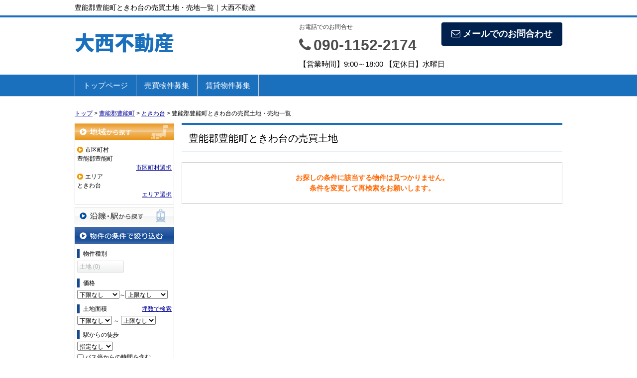

--- FILE ---
content_type: text/html; charset=UTF-8
request_url: https://onishi-fudousan.com/estate/buy/land/list/p/skts-27321.area-273210009
body_size: 5702
content:
<!DOCTYPE html>
<html lang="ja">
<head>
<meta charset="UTF-8" />
<title>豊能郡豊能町ときわ台の売買土地・売地一覧｜大西不動産</title>
<meta name="description" content="豊能郡豊能町ときわ台の売買土地・売地情報です。豊能郡豊能町ときわ台の売買土地・売地情報は大西不動産にお任せください。" />
<meta name="format-detection" content="telephone=no">

<link href="/js_com/lib/dojo/dijit/themes/claro/claro.css?1682154265" rel="stylesheet" type="text/css">
<link href="/css_com/lib/font-awesome/css/font-awesome.min.css?1682154264" rel="stylesheet" type="text/css">
<link href="/css_com/pc/common.css?1762407652" rel="stylesheet" type="text/css">
<link href="/css/layout.css?1749283198" rel="stylesheet" type="text/css">
<link href="/css/responsive.css?1635297436" rel="stylesheet" type="text/css">
<link href="/css/responsive.css?1635299879" rel="stylesheet" type="text/css">

<link rel="canonical" href="https://onishi-fudousan.com/estate/buy/land/list/p/skts-27321.area-273210009">

<script src="/js_com/lib/jquery/jquery.js?1682154265"></script>
<script src="/js_com/common.js?1682154265"></script>
<script src="/js_com/util.js?1682154265"></script>
<script src="/js_com/init.js?1682154265"></script>
<script src="/js_com/estate/buy/land.js?1735087576"></script>
<script>var relPath = "/";var sslUrl = "https://onishi-fudousan.com/";</script>


<!-- Global site tag (gtag.js) - Google Analytics -->
<script async src="https://www.googletagmanager.com/gtag/js?id=UA-144168531-29"></script>
<script>
  window.dataLayer = window.dataLayer || [];
  function gtag(){dataLayer.push(arguments);}
  gtag('js', new Date());

  gtag('config', 'UA-144168531-29');
</script>
</head>

<body class="claro">

<header>
    <div class="header__tit">
        <h1 class="header_tit" id="bt-cms-catchcopy">豊能郡豊能町ときわ台の売買土地・売地一覧｜大西不動産</h1>
    </div>
    <div class="header clearfix">
        <div class="header__logo">
            <a href="https://onishi-fudousan.com/" id="bt-cms-logo" class="header__logo-txt">
    <span class="">大西不動産</span>
    </a>

        </div>
        <div class="header__inquiry">
            <div class="clearfix mB5">
                                <div class="header__inquiry-mail">
                    <a class="btn__inquiry-mail" href="https://onishi-fudousan.com/index/inquiry" title="お問い合わせ"><i class="fa fa-envelope-o mR5"></i>メールでのお問合わせ</a>
                </div>
                                <div class="header__inquiry-tel">
                    <h2>お電話でのお問合せ</h2>
                    <h3><i class="fa fa-phone mR5"></i>090-1152-2174</h3>
                </div>
            </div>
            <p class="header__openClose">【営業時間】9:00～18:00 【定休日】水曜日</p>
        </div>
    </div>
</header>

<nav>
    <div class="header__gNav">
        <div class="gNav clearfix" id="bt-cms-nav">
            <ul>
        <li class=""><a class="" href="https://onishi-fudousan.com/">トップページ</a></li>
        <li class=""><a class="" href="https://onishi-fudousan.com/request_buy">売買物件募集</a></li>
        <li class=""><a class="" href="https://onishi-fudousan.com/request_rent">賃貸物件募集</a></li>
    </ul>

        </div>
    </div>
</nav>



<div class="contents layout_m clearfix">
    <div class="cont_main">
        
<div class="estate-list" id="estate-list">
    <div class="breadcrumb"><ol itemscope itemtype="http://schema.org/BreadcrumbList"><li itemprop="itemListElement" itemscope itemtype="http://schema.org/ListItem"><a itemprop="item" href="https://onishi-fudousan.com/"><span itemprop="name">トップ</span></a><meta itemprop="position" content="1" /></li> > <li itemprop="itemListElement" itemscope itemtype="http://schema.org/ListItem"><a itemprop="item" href="https://onishi-fudousan.com/estate/buy/land/list/p/skts-27321"><span itemprop="name">豊能郡豊能町</span></a><meta itemprop="position" content="2" /></li> > <li itemprop="itemListElement" itemscope itemtype="http://schema.org/ListItem"><a itemprop="item" href="https://onishi-fudousan.com/estate/buy/land/list/p/skts-27321.area-273210009"><span itemprop="name">ときわ台</span></a><meta itemprop="position" content="3" /></li> > <li>豊能郡豊能町ときわ台の売買土地・売地一覧</li></ol></div>
    <div class="estate-list-left">
        <input type="hidden" id="tdfk_cd" value="" />
<input type="hidden" id="skts_cd" value="27321" />
<input type="hidden" id="area_cd" value="273210009" />
<input type="hidden" id="school_cd" value="" />
<input type="hidden" id="middle_school_cd" value="" />
<input type="hidden" id="station_line_cd" value="" />
<input type="hidden" id="station_cd" value="" />
<input type="hidden" id="turnkey_flg" value="" />
<input type="hidden" id="reform_flg" value="" />
<input type="hidden" id="movie_flg" value="" />
<input type="hidden" id="pano_flg" value="" />
<input type="hidden" id="recom_flg" value="" />
<input type="hidden" id="new_flg" value="" />
<input type="hidden" id="discount_flg" value="" />
<input type="hidden" id="charge_free_flg" value="" />
<input type="hidden" id="park_num" value="" />
<input type="hidden" id="area_group_id" value="" />
<input type="hidden" id="ctgry_id" value="" />
<input type="hidden" id="bunjo_div" value="" />
<input type="hidden" id="corner_flg" value="" />
<input type="hidden" id="build_term" value="" />

<div class="w200 marB5">
    <a class="btnSideRegionOn" href="/estate/common/common/ajax-skts/data_type/13" onclick="return fncColorBox(this);" rel="nofollow">地域から探す</a>
        <div class="estateLeftSearchBox">
        <p class="searchItem">市区町村</p>
        <p>豊能郡豊能町</p>
        <div class="wFull txtRt">
            <a href="/estate/common/common/ajax-skts/data_type/13" onclick="return fncColorBox(this);" rel="nofollow">市区町村選択</a>
        </div>

                <p class="searchItem">エリア</p>
        <p>ときわ台</p>
        <div class="wFull txtRt">
            <a href="/estate/common/common/ajax-area/data_type/13/skts_cd/27321" onclick="return fncColorBox(this);" rel="nofollow">エリア選択</a>
        </div>
        
        
            </div>
    </div>

<div class="w200 marB5">
    <a class="btnSideStation" href="/estate/common/common/ajax-line/data_type/13" onclick="return fncColorBox(this);" rel="nofollow">沿線・駅から探す</a>
    </div>


<div class="w200 marB10">
    <div class="estateLeftCondTitle">物件の条件で絞り込む</div>
    <div class="estateLeftCondBox">
        <div class="marB10">
            <p class="searchItem">物件種別</p>
            <ul id="estateType" class="estateLeftCondLink cFix">
                                                    <li><label>土地&nbsp;(0)</label></li>
                                                </ul>
        </div>

        <div class="marB10">
            <p class="searchItem">価格</p>
            <select class="w85" id="estate_price_from" name="estate_price_from">
<option class="txtGray" value="">下限なし</option>
<option value="500">500万円</option>
<option value="1000">1,000万円</option>
<option value="1500">1,500万円</option>
<option value="2000">2,000万円</option>
<option value="2500">2,500万円</option>
<option value="3000">3,000万円</option>
<option value="3500">3,500万円</option>
<option value="4000">4,000万円</option>
<option value="4500">4,500万円</option>
<option value="5000">5,000万円</option>
<option value="6000">6,000万円</option>
<option value="7000">7,000万円</option>
<option value="8000">8,000万円</option>
<option value="9000">9,000万円</option>
<option value="10000">10,000万円</option>
<option value="11000">11,000万円</option>
<option value="12000">12,000万円</option>
<option value="13000">13,000万円</option>
<option value="14000">14,000万円</option>
<option value="15000">15,000万円</option>
<option value="16000">16,000万円</option>
<option value="17000">17,000万円</option>
<option value="18000">18,000万円</option>
<option value="19000">19,000万円</option>
<option value="20000">20,000万円</option>
</select>～<select class="w85" id="estate_price_to" name="estate_price_to">
<option class="txtGray" value="">上限なし</option>
<option value="500">500万円</option>
<option value="1000">1,000万円</option>
<option value="1500">1,500万円</option>
<option value="2000">2,000万円</option>
<option value="2500">2,500万円</option>
<option value="3000">3,000万円</option>
<option value="3500">3,500万円</option>
<option value="4000">4,000万円</option>
<option value="4500">4,500万円</option>
<option value="5000">5,000万円</option>
<option value="6000">6,000万円</option>
<option value="7000">7,000万円</option>
<option value="8000">8,000万円</option>
<option value="9000">9,000万円</option>
<option value="10000">10,000万円</option>
<option value="11000">11,000万円</option>
<option value="12000">12,000万円</option>
<option value="13000">13,000万円</option>
<option value="14000">14,000万円</option>
<option value="15000">15,000万円</option>
<option value="16000">16,000万円</option>
<option value="17000">17,000万円</option>
<option value="18000">18,000万円</option>
<option value="19000">19,000万円</option>
<option value="20000">20,000万円</option>
</select>        </div>

        <div class="marB10">
            <div id="search-square">
                <div class="cFix">
                    <div class="w50p flL">
                        <p class="searchItem">土地面積</p>
                    </div>
                    <div class="w50p flL taR">
                        <a href="javascript:;" onclick="showTsubo()">坪数で検索</a>
                    </div>
                </div>
                <select id="land_square_from" name="land_square_from">
<option class="txtGray" value="">下限なし</option>
<option value="20">20㎡</option>
<option value="30">30㎡</option>
<option value="40">40㎡</option>
<option value="50">50㎡</option>
<option value="60">60㎡</option>
<option value="70">70㎡</option>
<option value="80">80㎡</option>
<option value="90">90㎡</option>
<option value="100">100㎡</option>
<option value="150">150㎡</option>
<option value="200">200㎡</option>
<option value="250">250㎡</option>
<option value="300">300㎡</option>
<option value="500">500㎡</option>
<option value="1000">1000㎡</option>
</select>                <label>～</label>
                <select id="land_square_to" name="land_square_to">
<option class="txtGray" value="">上限なし</option>
<option value="20">20㎡</option>
<option value="30">30㎡</option>
<option value="40">40㎡</option>
<option value="50">50㎡</option>
<option value="60">60㎡</option>
<option value="70">70㎡</option>
<option value="80">80㎡</option>
<option value="90">90㎡</option>
<option value="100">100㎡</option>
<option value="150">150㎡</option>
<option value="200">200㎡</option>
<option value="250">250㎡</option>
<option value="300">300㎡</option>
<option value="500">500㎡</option>
<option value="1000">1000㎡</option>
</select>            </div>
            <div class="none" id="search-tsubo">
                <div class="cFix">
                    <div class="w60p flL">
                        <p class="searchItem">土地面積（坪数）</p>
                    </div>
                    <div class="w40p flL taR">
                        <a href="javascript:;" onclick="showSquare()">平米で検索</a>
                    </div>
                </div>
                <select id="land_tsubo_from" name="land_tsubo_from">
<option class="txtGray" value="">下限なし</option>
<option value="10">10坪</option>
<option value="20">20坪</option>
<option value="30">30坪</option>
<option value="40">40坪</option>
<option value="50">50坪</option>
<option value="60">60坪</option>
<option value="70">70坪</option>
<option value="80">80坪</option>
<option value="90">90坪</option>
<option value="100">100坪</option>
<option value="150">150坪</option>
<option value="200">200坪</option>
<option value="250">250坪</option>
<option value="300">300坪</option>
<option value="500">500坪</option>
<option value="1000">1000坪</option>
</select>                <label>～</label>
                <select id="land_tsubo_to" name="land_tsubo_to">
<option class="txtGray" value="">上限なし</option>
<option value="10">10坪</option>
<option value="20">20坪</option>
<option value="30">30坪</option>
<option value="40">40坪</option>
<option value="50">50坪</option>
<option value="60">60坪</option>
<option value="70">70坪</option>
<option value="80">80坪</option>
<option value="90">90坪</option>
<option value="100">100坪</option>
<option value="150">150坪</option>
<option value="200">200坪</option>
<option value="250">250坪</option>
<option value="300">300坪</option>
<option value="500">500坪</option>
<option value="1000">1000坪</option>
</select>            </div>
        </div>

        <div class="marB10">
            <p class="searchItem">駅からの徒歩</p>
            <select id="station_walk" name="station_walk">
<option class="txtGray" value="">指定なし</option>
<option value="3">3分以内</option>
<option value="5">5分以内</option>
<option value="10">10分以内</option>
<option value="15">15分以内</option>
<option value="20">20分以内</option>
</select>            <div class="mT3">
                <input type="checkbox" id="bus_walk_flg" value="1"  />
                <label class="btn_link" for="bus_walk_flg">バス停からの時間を含む</label>
            </div>
        </div>

        <div class="marB10">
            <p class="searchItem">情報公開日</p>
            <ul>
                <li>
                    <input type="radio" id="info_open_date" name="info_open_date" value="" checked="checked" />
                    <label class="vaTop link_cursor" for="info_open_date">指定なし</label>
                </li>
                <li>
                    <input type="radio" id="info_open_date_0" name="info_open_date" value="0"  />
                    <label class="vaTop link_cursor txtSilver" for="info_open_date_0">本日公開&nbsp;<span class="ffMSP">(0)</span></label>
                </li>
                <li>
                    <input type="radio" id="info_open_date_3" name="info_open_date" value="3"  />
                    <label class="vaTop link_cursor txtSilver" for="info_open_date_3">3日以内に公開&nbsp;<span class="ffMSP">(0)</span></label>
                </li>
                <li>
                    <input type="radio" id="info_open_date_7" name="info_open_date" value="7"  />
                    <label class="vaTop link_cursor txtSilver" for="info_open_date_7">7日以内に公開&nbsp;<span class="ffMSP">(0)</span></label>
                </li>
            </ul>
        </div>

        <div class="marB10">
            <p class="searchItem">こだわり条件</p>
            <ul class="marB5">
                                <li>
                    <input type="checkbox" id="fav_option_0" name="fav_option[]" value="corner_cd"  />
                    <label id="fav_option_corner_cd" class="vaTop link_cursor txtSilver" for="fav_option_0">角地&nbsp;<span class="ffMSP">(0)</span></label>
                </li>
                                <li>
                    <input type="checkbox" id="fav_option_1" name="fav_option[]" value="prestate_cd"  />
                    <label id="fav_option_prestate_cd" class="vaTop link_cursor txtSilver" for="fav_option_1">更地&nbsp;<span class="ffMSP">(0)</span></label>
                </li>
                                <li>
                    <input type="checkbox" id="fav_option_2" name="fav_option[]" value="tratime_cd"  />
                    <label id="fav_option_tratime_cd" class="vaTop link_cursor txtSilver" for="fav_option_2">即引渡し可&nbsp;<span class="ffMSP">(0)</span></label>
                </li>
                                <li>
                    <input type="checkbox" id="fav_option_3" name="fav_option[]" value="status_label"  />
                    <label id="fav_option_status_label" class="vaTop link_cursor txtSilver" for="fav_option_3">現在募集中&nbsp;<span class="ffMSP">(0)</span></label>
                </li>
                            </ul>

            <div class="txtCt">
                <a class="btnListOptionAll" href="/estate/common/common/ajax-feature-option/data_type/13" onclick="return openOptionDialog(this);" rel="nofollow">すべてのこだわり条件を見る</a>
            </div>
        </div>
    </div>
</div>

<!-- Templates -->
<script type="text/template" id="estate-type-template">
<% for (var i = 0; i < estateTypeList.length; i++) { %>
    <% if (estateTypeList[i]['num'] == 0) { %>
    <li<%= (i % 2 == 0) ? '' : ' class="last"' %>><label><%= estateTypeList[i]['name_nm'] %>&nbsp;(<%= estateTypeList[i]['num'] %>)</label></li>
    <% } else { %>
    <li<%= (i % 2 == 0) ? '' : ' class="last"' %>><a href="javascript:void(0)" <%= search['estate_type'].indexOf(estateTypeList[i]['name_cd']) >= 0 ? 'class="on"' : '' %> id="estate_type_<%= estateTypeList[i]['name_cd'] %>"><%= estateTypeList[i]['name_nm'] %>&nbsp;(<%= estateTypeList[i]['num'] %>)</a></li>
    <% } %>
<% } %>
</script>

    </div>

    <div class="estate-list-main">
        <h2 class="tit">豊能郡豊能町ときわ台の売買土地</h2>

        <div class="estate-buy posR">
                        <div class="estateListNoneBox">
                <p>お探しの条件に該当する物件は見つかりません。</p>
                <p>条件を変更して再検索をお願いします。</p>
            </div>

            
            
            
            <div id="mapLoading" class="posF z100 none" style="left: 48%; top: 45%;">
                <img src="/img_com/estate/loading.gif" width="80" height="80" />
            </div>
        </div>
    </div>
</div>

<div id="loadOverlay" class="loadOverlay"><div id="loadOverlayInner" class="loadOverlayInner"></div></div>
<script src="/js_com/lib/dojo/config.js?1682154265"></script>

<script src="/js_com/lib/dojo/dojo/dojo.js?1682154265"></script>

<script src="/js_com/lib/dojo/initWidget.js?1682154265"></script>

<script src="/js_com/lib/dojo/tooltip.js?1682154265"></script>

<link href="/js_com/lib/jquery/colorbox/colorbox.css?1682154265" rel="stylesheet" type="text/css">
<script src="/js_com/lib/jquery/colorbox/jquery.colorbox-min.js?1682154265"></script>
<script src="/js_com/estate/common/common.js?1735087576"></script>
<script type="text/javascript">
$(function() {
    listInit();
});
</script>
    </div>
</div>

<footer>
    <div class="footer">
                <div class="footer__list">
            <h2><i class="fa fa-search mR5"></i>こだわり条件から探す</h2>
            <div class="footer__features">
                <ul class="clearfix">
                                        <li><a href="https://onishi-fudousan.com/asbestos">アスベスト調査に関する法改正について</a></li>
                                    </ul>
            </div>
        </div>
        
        
        
                <div class="footer__list">
            <h2><i class="fa fa-search mR5"></i>売買物件を探す</h2>
            <div class="clearfix">
                <div class="footer__list-box">
                    <h3>[検索]</h3>
                    <ul>
                        <li><a href="https://onishi-fudousan.com/estate/buy/search/area">エリア検索</a></li>
                        <li><a href="https://onishi-fudousan.com/estate/buy/search/school">学校区検索</a></li>
                        <li><a href="https://onishi-fudousan.com/estate/buy/search/line">沿線検索</a></li>
                        <li><a href="https://onishi-fudousan.com/estate/buy/search/area/map/1">地図検索</a></li>
                    </ul>
                </div>
                <div class="footer__list-box">
                    <h3>[種別から探す]</h3>
                    <ul>
        <li><a href="https://onishi-fudousan.com/estate/buy/house/list">戸建</a></li>
        <li><a href="https://onishi-fudousan.com/estate/buy/mansion/list">マンション</a></li>
        <li><a href="https://onishi-fudousan.com/estate/buy/land/list">土地</a></li>
        <li><a href="https://onishi-fudousan.com/estate/buy/business/list">事業用</a></li>
        <li><a href="https://onishi-fudousan.com/estate/buy/bill/list">収益物件</a></li>
    </ul>

                </div>
                <div class="footer__list-box">
                    <h3>[価格帯から探す]</h3>
                    <ul>
                        <li><a href="https://onishi-fudousan.com/estate/buy/search/list/p/price-0-1000">１０００万円以下</a></li>
                        <li><a href="https://onishi-fudousan.com/estate/buy/search/list/p/price-1000-2000">１０００万円台</a></li>
                        <li><a href="https://onishi-fudousan.com/estate/buy/search/list/p/price-2000-3000">２０００万円台</a></li>
                        <li><a href="https://onishi-fudousan.com/estate/buy/search/list/p/price-3000-4000">３０００万円台</a></li>
                        <li><a href="https://onishi-fudousan.com/estate/buy/search/list/p/price-4000-">４０００万円以上</a></li>
                    </ul>
                </div>
                <div class="footer__list-box">
                    <h3>[間取りから探す]</h3>
                    <ul>
                        <li><a href="https://onishi-fudousan.com/estate/buy/search/list/p/room-11-12-13-14">1R～1LDK</a></li>
                        <li><a href="https://onishi-fudousan.com/estate/buy/search/list/p/room-21-22-23-24">2K～2LDK</a></li>
                        <li><a href="https://onishi-fudousan.com/estate/buy/search/list/p/room-31-32-33-34">3K～3LDK</a></li>
                        <li><a href="https://onishi-fudousan.com/estate/buy/search/list/p/room-41-42-43-44">4K～4LDK</a></li>
                        <li><a href="https://onishi-fudousan.com/estate/buy/search/list/p/room-51-52-53">5K～</a></li>
                    </ul>
                </div>
            </div>
        </div>
        
                <div class="footer__list">
            <h2><i class="fa fa-search mR5"></i>賃貸物件を探す</h2>
            <div class="clearfix">
                <div class="footer__list-box">
                    <h3>[検索]</h3>
                    <ul>
                        <li><a href="https://onishi-fudousan.com/estate/rent/house/area">エリア検索</a></li>
                        <li><a href="https://onishi-fudousan.com/estate/rent/house/school">学校区検索</a></li>
                        <li><a href="https://onishi-fudousan.com/estate/rent/house/line">沿線検索</a></li>
                        <li><a href="https://onishi-fudousan.com/estate/rent/house/area/map/1">地図検索</a></li>
                    </ul>
                </div>
                <div class="footer__list-box">
                    <h3>[種別から探す]</h3>
                    <ul>
        <li><a href="https://onishi-fudousan.com/estate/rent/house/list">アパート・マンション・貸家</a></li>
        <li><a href="https://onishi-fudousan.com/estate/rent/business/list">店舗・事務所</a></li>
        <li><a href="https://onishi-fudousan.com/estate/rent/park/list">駐車場</a></li>
        <li><a href="https://onishi-fudousan.com/estate/rent/land/list">土地</a></li>
    </ul>

                </div>
                <div class="footer__list-box">
                    <h3>[賃料から探す]</h3>
                    <ul>
                        <li><a href="https://onishi-fudousan.com/estate/rent/house/list/p/rprice-0-40000">４万円以下</a></li>
                        <li><a href="https://onishi-fudousan.com/estate/rent/house/list/p/rprice-40000-60000">４～５万円台</a></li>
                        <li><a href="https://onishi-fudousan.com/estate/rent/house/list/p/rprice-60000-80000">６～７万円台</a></li>
                        <li><a href="https://onishi-fudousan.com/estate/rent/house/list/p/rprice-80000-100000">８～９万円台</a></li>
                        <li><a href="https://onishi-fudousan.com/estate/rent/house/list/p/rprice-100000-">１０万円以上</a></li>
                    </ul>
                </div>
                <div class="footer__list-box">
                    <h3>[間取りから探す]</h3>
                    <ul>
                        <li><a href="https://onishi-fudousan.com/estate/rent/house/list/p/room-11-12-13-14">1R～1LDK</a></li>
                        <li><a href="https://onishi-fudousan.com/estate/rent/house/list/p/room-21-22-23-24">2K～2LDK</a></li>
                        <li><a href="https://onishi-fudousan.com/estate/rent/house/list/p/room-31-32-33-34">3K～3LDK</a></li>
                        <li><a href="https://onishi-fudousan.com/estate/rent/house/list/p/room-41-42-43-44">4K～4LDK</a></li>
                        <li><a href="https://onishi-fudousan.com/estate/rent/house/list/p/room-51-52-53">5K～</a></li>
                    </ul>
                </div>
            </div>
        </div>
        
        <div class="footer__shopinfo clearfix">
            <div class="footer__shopinfo-logo">
                
            </div>
            <div class="footer__shopinfo-address">
                <h2>大西不動産</h2>
                <p>〒666-0115</p>
                <p>川西市向陽台1丁目５－３８ </p>
            </div>
            <div class="footer__shopinfo-contact">
                <div class="clearfix">
                    <address>
                        <dl>
                            <dt>TEL</dt>
                            <dd>090-1152-2174</dd>
                        </dl>
                                                <dl>
                            <dt>FAX</dt>
                            <dd>072-703-3040</dd>
                        </dl>
                                            </address>
                </div>

                <div class="clearfix">
                    <dl>
                        <dt>定休日</dt>
                        <dd>水曜日</dd>
                    </dl>
                </div>
                <div class="clearfix">
                    <dl>
                        <dt>営業時間</dt>
                        <dd>9:00～18:00</dd>
                    </dl>
                </div>
            </div>
        </div>
    </div>
    <nav>
        <div class="footer__nav" id="bt-cms-footer-nav">
            <ul class="clearfix">
        <li><a  href="https://onishi-fudousan.com/cms/shop">店舗情報</a></li>
        <li><a  href="https://onishi-fudousan.com/cms/staff">スタッフ紹介</a></li>
        <li><a  href="https://onishi-fudousan.com/cms/ques">よくある質問</a></li>
        <li><a  href="https://onishi-fudousan.com/index/inquiry">お問い合わせ</a></li>
            <li><a href="https://onishi-fudousan.com/index/sitemap">サイトマップ</a></li>
    </ul>
        </div>
    </nav>
</footer>

<div class="btn__page_top">
    <i class="fa fa-chevron-up"></i>
    <span>ページの先頭へ</span>
</div>


<div class="copyright"><small>Copyright &copy; 大西不動産 All rights Reserved. powered by 不動産クラウドオフィス</small></div>
</body>
</html>


--- FILE ---
content_type: text/css
request_url: https://onishi-fudousan.com/css/responsive.css?1635299879
body_size: 1002
content:
@charset "UTF-8";

/*==================================

 * コンポーネント

==================================*/

/*
    グリッド
================================*/
.c-grid {
    box-sizing: border-box;
    display: flex;
    justify-content: space-between;
    flex-wrap: wrap;
}
    
.c-grid-col2 {
    display: block;
    box-sizing: border-box;
    width: 100%;
    margin-bottom: 50px;   
}
    
.c-grid-col2 img {
    max-width: 100%;
    height: auto;
    vertical-align: middle;
}

/* PC */
@media screen and (min-width:768px) {
    .c-grid-col2 {
        width: 48%;
    }
}



/**
 * バナー
 */


/*==================================

 * 003

==================================*/

.p-banner--type003 {
    position: relative;
    width: 90%;
    height: 150px;
    margin: 0 auto;
    background-repeat: no-repeat;
    background-position: 100% 70%;
    background-size: cover;
}

.p-banner--type003::before {
    position: absolute;
    content: '';
    top: 0;
    right: 0;
    bottom: 0;
    left: 0;
    background-color: rgba(12, 22, 36, 0.4);
}

.p-banner--type003 a {
    position: relative;
    display: block;
    height: 150px;
    text-decoration: none;
}

.p-banner--type003 .p-banner__text h3 {
    padding: 25px 0 0 15px;
    font-size: 24px;
    font-weight: 900;
    color: #ffffff;
}

.p-banner--type003 .p-banner__text h3 span {
    font-size: 40px;
    text-shadow: 0 0 5px #ffffff;
}

.p-banner--type003 .p-banner__text.p-request_buy h3 span {
    color: #E74C37;
}

.p-banner--type003 .p-banner__text.p-request_rent h3 span {
    color: #29ABE2;
}

/* PC */
@media screen and (min-width:768px) {
    .p-banner--type003 {
        width: 100%;
        height: 180px;
        background-position: 100% 80%;
    }

    .p-banner--type003 a {
        height: 180px;
    }

    .p-banner--type003 a:hover {
        background-color: rgba(255, 255, 255, 0.2);
    }

    .p-banner--type003 .p-banner__text h3 {
        padding: 20px 0 0 25px;
        font-size: 32px;
        line-height: 1.4;
    }

    .p-banner--type003 .p-banner__text h3 span {
        font-size: 60px;
    }
}



/*==================================
* 物件探しページ
==================================*/
.p-request {
    width: 90%;
    margin: 0 auto 50px auto;
}

.p-request li {
    width: 100%;
    padding: 15px;
    box-sizing: border-box;
    background: #FFF;
    border: 1px solid #DDD;
    margin-bottom: 20px;
    font-size: 14px;
}

.p-request h3 {
    font-size: 20px;
    font-weight: bold;
    margin-bottom: 20px;
    color: #e23f28;
    border-bottom: 2px solid #e23f28;
    padding-bottom: 5px;
    font-family: "Arial", sans-serif;
}

.p-request__tag {
    font-size: 16px;
    font-weight: 500;
    background: #1B70BE;
    margin-bottom: 10px;
    padding: 3px 10px;
    color: #FFF;
    display: inline-block;
}

/* PC */
@media screen and (min-width:768px) {
    .p-request {
        width: 100%;
    }
    
    .p-request li {
        padding: 20px 30px 0 30px;
        font-size: 15px;
    }
}